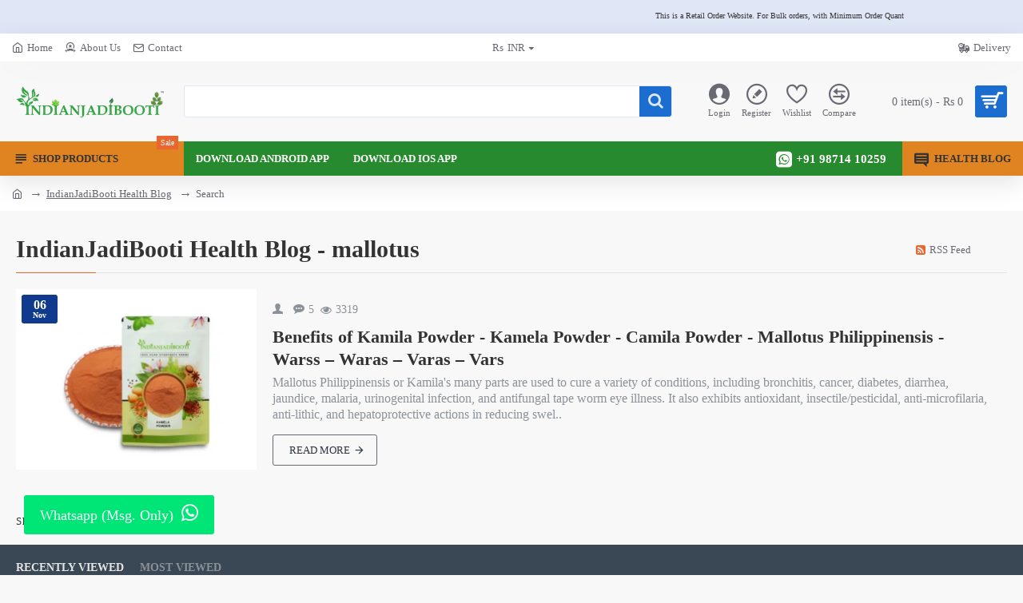

--- FILE ---
content_type: text/plain
request_url: https://www.google-analytics.com/j/collect?v=1&_v=j102&aip=1&a=952765052&t=pageview&cu=INR&_s=1&dl=https%3A%2F%2Findianjadibooti.com%2FJadistore%2Fblog-headlines%3Fjournal_blog_tag%3Dmallotus&ul=en-us%40posix&dt=IndianJadiBooti%20Health%20Blog&sr=1280x720&vp=1280x720&_u=aGBAgEAjAAAAACAAIg~&cid=760611423.1769287569&uid=&tid=UA-52357282-2&_gid=732416041.1769287569&_slc=1&gtm=45He61m0n81NBFG4DWv810864372za200zd810864372&gcs=G111&gcd=13t3t3l3l5l1&dma=0&tag_exp=103116026~103200004~104527907~104528501~104684208~104684211~105391253~115616986~115938466~115938468~116185179~116185180~116682876~117041587~117223560~117223565&z=803570031
body_size: -438
content:
2,cG-HJTHSZEEV0,cG-HZ24WVGQLV